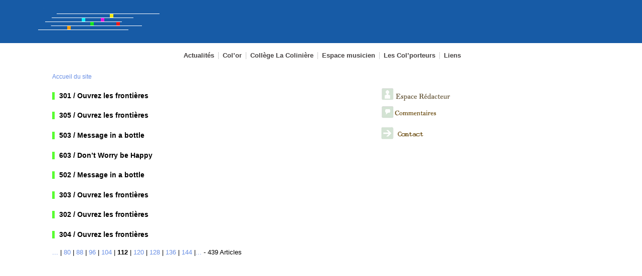

--- FILE ---
content_type: text/html; charset=utf-8
request_url: http://www.lecoursdemusique.com/?debut_art_site=112
body_size: 1890
content:
<!DOCTYPE html PUBLIC "-//W3C//DTD XHTML 1.0 Transitional//EN"  "http://www.w3.org/TR/xhtml1/DTD/xhtml1-transitional.dtd">

<html dir="ltr" lang="fr">
<head>
  <title>lecoursdemusique.com</title>   
  <meta http-equiv="Content-Type" content="text/html; charset=utf-8" /> 
  <link rel="stylesheet" href="squelettes/css/style.css" type="text/css" media="screen, projection" />
  <link rel="stylesheet" href="squelettes/css/style_print.css" type="text/css" media="print"/> 
  <link rel="shortcut icon" type="image/png" href="squelettes/img/favicon.png" />   
  <link rel="alternate" type="application/rss+xml" title="Flux RSS g&eacute;n&eacute;ral du site" href="http://www.lecoursdemusique.com/index.php/plugins/jqueryplugin/ecrire/ecrire/IMG/pdf/IMG/pdf/IMG/pdf/spip.php?page=backend&amp;lang=fr" />  
  <meta name="Robots" content="index, follow, all" />
  <meta name="Identifier-URL" content="http://www.lecoursdemusique.com" />
  <meta name="rating" content="General" />
  <meta name="MSSmartTagsPreventParsing" content="TRUE" /><script src="plugins/jqueryplugin/jquery-1.0.4.pack.js" type="text/javascript"></script><script src="plugins/jqueryplugin/img_pack/layer.js" type="text/javascript"></script><script src="plugins/jqueryplugin/ajaxCallback.js" type="text/javascript"></script><script src="plugins/jqueryplugin/form.js" type="text/javascript"></script><script src="plugins/jqueryplugin/jq-corner.js" type="text/javascript"></script><script type="text/javascript" src="plugins/Lecteur_multimedia/soundmanager/soundmanager2.js"></script><script type="text/javascript"><!--
var musicplayerurl="plugins/Lecteur_multimedia/eraplayer_playlist.swf";soundManager.url = "plugins/Lecteur_multimedia/soundmanager/soundmanager2.swf";soundManager.consoleOnly = true;soundManager.debugMode = false;//--></script>
<script type="text/javascript" src="plugins/Lecteur_multimedia/player_enclosure.js"></script><script type="text/javascript"><!--
	$(document).ready(function(){
	soundManager.onload = function() {}});
	// --></script>
<link rel="stylesheet" href="plugins/Lecteur_multimedia/player.css" type="text/css" media="projection, screen, tv" />
</head>

<body>
<div id="page">
  <!-- banner --> 
  <div id="banner">    
    <h1>lecoursdemusique.com</h1> 
    <a href="http://www.lecoursdemusique.com" class="banner_main noprint" name="top"><img src="squelettes/img/banner.png" alt="Accueil du site" /></a>
         
    <div id="banner_print"><img src="squelettes/img/banner_print.png" alt="banniere (impression)" /></div>   
  </div>
  <!-- menu --> 
  <div id="navbar">
    <ul>
    <li><a href="http://www.lecoursdemusique.com">Actualit&eacute;s</a></li> 
    
    <li><a href="spip.php?rubrique213">Col&#8217;or</a></li>
    <li><a href="spip.php?rubrique126">Collège La Colinière</a></li>
    <li><a href="spip.php?rubrique3">Espace musicien</a></li>
    <li><a href="spip.php?rubrique150">Les Col&#8217;porteurs</a></li>
    <li><a href="spip.php?rubrique5">Liens</a></li>
	  </ul>
</div>
  
  <!-- main -->   
  <div id="main"> 

    <!-- main: content -->     
    <div id="content">
      
      <!-- post start -->
      <div id="post">            
            <!-- site intro -->           
             

	<!-- accueil du site -->
 <div id="path"><a href="http://www.lecoursdemusique.com/">Accueil du site</a></BOUCLE_ariane></div>
<div id="fragment_html_5b363c7b492789dfc7457fa41ebc5b8c_art_site" class="fragment" style="padding-left: 0px; padding-top: 0px;">

   		
            
            <!-- last article site -->            
            <div id="fragment_html_5b363c7b492789dfc7457fa41ebc5b8c_art_site" class="fragment">
             <h2><a href="spip.php?article527">301 / Ouvrez les frontières</a></h2>
          

            
             <h2><a href="spip.php?article526">305 / Ouvrez les frontières</a></h2>
          

            
             <h2><a href="spip.php?article525">503 / Message in a bottle</a></h2>
          

            
             <h2><a href="spip.php?article524">603 / Don&#8217;t Worry be Happy</a></h2>
          

            
             <h2><a href="spip.php?article523">502 / Message in a bottle</a></h2>
          

            
             <h2><a href="spip.php?article522">303 / Ouvrez les frontières</a></h2>
          

            
             <h2><a href="spip.php?article521">302 / Ouvrez les frontières</a></h2>
          

            
             <h2><a href="spip.php?article520">304 / Ouvrez les frontières</a></h2>
          

             
                             
            
            <div class="pagination"><a href='./' class='lien_pagination'>...</a> |

 <a href='./#pagination_art_site' class='lien_pagination'>80</a>
	|

 <a href='./?debut_art_site=88#pagination_art_site' class='lien_pagination'>88</a>
	|

 <a href='./?debut_art_site=96#pagination_art_site' class='lien_pagination'>96</a>
	|

 <a href='./?debut_art_site=104#pagination_art_site' class='lien_pagination'>104</a>
	|

 <span class="on">112</span>
	|

 <a href='./?debut_art_site=120#pagination_art_site' class='lien_pagination'>120</a>
	|

 <a href='./?debut_art_site=128#pagination_art_site' class='lien_pagination'>128</a>
	|

 <a href='./?debut_art_site=136#pagination_art_site' class='lien_pagination'>136</a>
	|

 <a href='./?debut_art_site=144#pagination_art_site' class='lien_pagination'>144</a>


|<a href='./?debut_art_site=432' class='lien_pagination'>...</a> - 439 Articles</div><!-- /fragment_html_5b363c7b492789dfc7457fa41ebc5b8c_art_site --></div>




       </div>
       <!-- post end -->  
       
    </div>
    <!-- main: content end -->
    
  </div>
  <!-- main end --> 
   <!-- sidebar -->
<div id="sidebar"> 
  
      
  
    
      
    
  
  
  
  
  
  
  
  
  
  
	
	
    
  <!-- search engine -->
  
  
  
  
   <ul id="extra_tools">
      
		  
		  <li><a href="./ecrire/"><img src="squelettes/img/icon_admin.png" alt="Accèder à l'espace rédacteur" style="padding-left: 0px; right: 800px; margin-left: 35px;margin-top: 45px;"/></a></li>
  
		<li><a href="http://www.lecoursdemusique.com/index.php/plugins/jqueryplugin/ecrire/ecrire/IMG/pdf/IMG/pdf/IMG/pdf/spip.php?page=resume"><img src="squelettes/img/icon_post.png" alt="Derniers commentaires"style="margin-left: 35px;margin-top: 0px;" /></a></li>

		  <li><a href="http://www.lecoursdemusique.com/index.php/plugins/jqueryplugin/ecrire/ecrire/IMG/pdf/IMG/pdf/IMG/pdf/spip.php?page=auteur"><img src="squelettes/img/icon_write.png" alt="Contact" style="margin-left: 35px;margin-top: 0px;"/></a></li>


   </ul>
   
    
   
  
    
</div>  
<hr />

</div>

</body>
</html>


--- FILE ---
content_type: text/css
request_url: http://www.lecoursdemusique.com/squelettes/css/style.css
body_size: 183
content:
/*********************************************************
* CSS screen
* 
* name:     groovy or not groovy ? 
*
* date:     2006.10.10
* author:   erational <http://www.erational.org>
* version:  0.3
* licence:  GPL
*
**********************************************************/

@import "layout.css";    
@import "deco.css";
@import "table.css";


--- FILE ---
content_type: text/css
request_url: http://www.lecoursdemusique.com/plugins/Lecteur_multimedia/player.css
body_size: 387
content:

.radiobox{
margin:10px 0px 10px 0px;
padding:0px;
width:200px;
font-size:9px;
font-family:verdana, sans-serif;
color:#999999;
/*
-moz-border-radius: 15px;*/
}


.controles {
cursor:hand;
cursor:pointer;
text-align:right;
margin-bottom:5px;
}

.playliste{
list-style-type:none;
padding:3px;
margin:0;
border: 1px solid #cccccc;

}

.radiobox a, .radiobox a:hover{
text-decoration:none;
font-family:verdana, sans-serif;
color:#999999;
}

.radiobox li.over{
background:#e6e6e6;
}

.playliste_pagination{
margin:5px 0px 0px 0px;
border: 1px solid #cccccc;
}


.radiobox li.play_on{
background:#e6e6e6;
}

div#now_playing{
width:120px;
height:13px;
overflow:hidden;
float:left;
text-align:left;
border: 1px solid #cccccc;
}

span.play_{
background:#E6ECFF;
cursor:hand;
cursor:pointer;
}

span.play_on{
background:#FF0000;
cursor:hand;
cursor:pointer;
}

--- FILE ---
content_type: text/css
request_url: http://www.lecoursdemusique.com/squelettes/css/layout.css
body_size: 484
content:
/*********************************************************
* CSS screen - layout
* 
* name:     beautifullisa - 2 cols fluid 
*
* date:     2006.10.11
* author:   erational <http://www.erational.org>
* version:  0.4
* licence:  GPL
*
**********************************************************/

body {
  font: x-small sans-serif;
  margin: 0;
  padding: 0;   
  text-align: center; /* IE bug */
}

#page {
  font-size: 127%;
	padding: 0;
	margin: 0 auto;
	width: 90%;
	text-align: left; /* IE bug */
}

#navbar {
  text-align: center;
}

#main{
  margin: 0;
  float: left;
	width: 67%; 
	margin:0;	
}


#content { /* col 1 */
  float: left; 
	margin: 0;
}

#post{ /* inside col 1 */
	margin: 0;
	padding-left:40px;
	padding-top:20px;
	line-height: 1.5em;
}

#sidebar{ /* col 2 */
	width: 0%;
	margin: 0pt;
}

/* debug mode */
/*
#page { background: lightblue; }
#main { background: pink; }
#content { background: teal; }
#post  { background: rgb(204,255,102); }
#sidebar { background: yellow; }
#navbar { background: orange; }
*/


--- FILE ---
content_type: text/css
request_url: http://www.lecoursdemusique.com/squelettes/css/deco.css
body_size: 3014
content:
/*********************************************************
* CSS screen - deco
* 
* name:     wundernerd is fluid - luv iaaai
*
* date:     2006.09.12
* author:   erational <http://www.erational.org>
* version:  0.3
* licence:  GPL
*
**********************************************************/


/****************** global style ******************/
body {
  font-family: Arial, Verdana, sans-serif; 
  color: #000;
  background: #fff url(../img/banner_bg.png) repeat-x top left;;  
}

#page {}
#main {}

#banner {  
  margin: 0;
  padding: 0;
  height: 100px; /* IE */   
}

#content {}
#sidebar {}


/***************** usual tags ******************/
a { 
  color: #698fe5;
  text-decoration: none;
}
a.suite {
  display: block;
  margin-bottom:1.6em;
  text-decoration: underline;
  padding: 2px 0 8px 19px;
  background: transparent url(../img/puce_link.png) no-repeat center left;
  border-bottom: 1px dashed #5f7b86;
}

a:hover {
    color: #46b9f0;
}
img {
  border: 0;
}


h1, h2, h3, h4, h5, h6 {
  font-family: "Trebuchet MS", "Trebuchet", Arial, Verdana, sans-serif;
}

h1 { 
  font-size: 1.5em;
  font-weight:normal;
  padding: 0.2em 0; 
}

h2 {
  width:600px;
  font-size: 1.2em;
  margin: 10;  
}

h3 {
  font-size: 1.2em;
  margin: 10px 0 0 0;  
  padding: 2px;
}

h4 {
  font-size: 1.1em;
  margin: 1.2em 0 0.2em 0;
}

hr {
  clear: both;
  visibility: hidden;  
  margin: 0;
} 

form {
  margin: 0 0 10px 0;
}

label {
   font-weight: bold;
   display: block;
}

label.full {
  display: block;
}

/***************** spip class ******************/
.spip_surligne {
	background: yellow;
}

a.spip_out {
	background: url(../img/spip_out.png) right center no-repeat;
	padding-right: 15px;
	border-bottom: 1px solid;
}

p.spip {
  margin: 1.2em 0;
}

.spip-admin-float {}
.spip-admin-boutons {}



.spip_documents_center {
  text-align: center;
  margin: 0 0 15px 0;
}

.spip_doc_titre {
  text-align: center;
  margin:5px auto;
}

.spip_documents_left {
  float: left;
  margin-right: 8px;
  margin-bottom: 8px;
}

.spip_documents_right {
  float: right;
  padding-left: 8px;
  padding-bottom: 8px; 
}

.spip_logos {
  margin-top:15px;
  margin-right: 10px;
  margin-bottom: 10px;
}

.on { /* pagination current */
  font-weight: bold;
}

/***************** main block: banner **********************/
#banner h1 {
  display:none;
}

#banner .banner_main {
  position:absolute;
  z-index:3;
}


#banner .banner_extra {
  position:absolute;
  /*width: 90%; 
  text-align:right;
  z-index:2;  
  margin:0 auto;*/
  top:0;
  right:5%;
}

#banner_print {
  display: none;
}


/***************** main block: interface ******************/
#interface {
    position: absolute;
    top: 2px;
    left: 218px;
    font-size:0.94em;
}

#interface ul, #interface  ul li {
  display:inline;
	margin:0;
	padding:0;
}

#interface ul li {
  margin-right: 0.6em;
}

#interface a:hover {
  text-decoration: underline;
}


/***************** main block: searchengine ******************/
#searchengine {
    margin: 3px 0 0 0;
    float: right;
    /*position: absolute;
    text-align: right;
    width: 760px;
    top: 13px;   
    margin: 0 auto;*/
}

#searchengine form,#searchengine input, #searchengine label{
  margin: 0;
  padding: 0;
}


/***************** main block: navbar ******************/
#navbar {
   margin: 0;   
   padding: 0;   
}

#navbar a {
  color: #454141;  
  text-decoration: none; 
}

#navbar a.current {
  color:#6C777A;
}

#navbar a:hover {
  color: #dc4e23;  
}

#navbar ul {
  margin: 4px; 
  padding: 0; 
  list-style: none;	
}

#navbar ul li { 
  margin: 0;   
  display: inline;
  /*text-transform: uppercase;*/
  color: #00536d;
  font-weight: bold;
  border-left: 1px solid #ccc;
  padding: 0 4px 0 8px;
}
#navbar ul li.current {
  background: #D4E3D4;
  padding: 4px 8px;
}


#navbar ul li:first-child { 
  border-left: 0px solid #fff;
}


/***************** main block: path ******************/
#path {
  padding: 2px 2px 2px 0;  
  font-size: 0.95em;
}

/***************** main block: post ******************/
#post {
  margin-right: 0px; 
  width: 620px;    
}

#post h1 a {
  font-family: Arial, Helvetica, sans-serif;  
  font-size: 1.2em;  
  color: #000;
  padding: 0 0 0 9px;
  border-left:5px solid #ffdc02;
  text-align: left;
  line-height: 1.2em; 
}

#post h1 a:hover {
  color: #dc4e23;;
  border-left:5px solid #ff4902;
}

#post h2 a {
 border-left:5px solid #58FD32;
color:#000000;
font-family:Arial,Helvetica,sans-serif;
font-size:0.9em;
line-height:2em;
padding:0pt 0pt 0pt 9px;
text-align:left; 
}

#post h2 a:hover {
  color: #666;
  border-left:5px solid #37be18;
}

#post fieldset {
  background: #f6f8f9;
}


.printer {
  text-align: right;
  margin-bottom: 9px;
}

.pagination {
  margin: 9px 0;
}
.surtitre {
  font-weight: bold;
}
.titre {
  margin: 32px 0 22px 0;
}
.soustitre {
  font-weight: bold;
}
.chapo {
  margin: 5px 0;
  font-style: italic;
}
.ps {}
.hypertxt {
  /*text-align:right;*/
  margin-bottom: 4px;
}

.keyword {
  margin: 0 0 0.2em 0.4em;
  padding: 8px;
  text-align: left;
  background:#eee;
  float: right;
}
/*
.keyword a {
  color: #7a7a7a;  
}
.keyword a:hover {
  color: #2d2c2c;
}
*/

.keyword ul, .keyword  ul li {  
  list-style: none;
	margin:0;
	padding:0;
}

.keyword ul li a {
  margin-left: 0.1em; 
  padding-left: 5px;
  padding-right: 5px;
  border-bottom: 1px dashed #7a7a7a;
  color: #7a7a7a; 
}
.keyword ul li a:hover {
  color: #2d2c2c;
  background: #eee;
}


.intercal {
  /* alternative: using <hr class='intercal'> but IE sucks with ugly border (http://dhtmldev.com/content/view/13/27/)
  visibility: visible;*/
  clear: none;
  height: 55px;  
  border:none;   
} 
/***************** main block: rubrique ******************/
ul.list_arrow {
  float: left;
}

ul.list_arrow li {
  list-style-image: url(../img/puce_arrow.png);
  list-style-type: circle;  
}

.logorub {
  float: left;
  margin:0 10px 10px 0;
}
/***************** main block: rubrique syndication ******************/
a.syndication {
  display:block;
  background:#eee;
  margin:0 0 10px 0;
  padding:8px 2px;
  border-right:1px solid #ddd;
  border-bottom:1px solid #ddd;
}

a.syndication:hover {
  background:#ddd;
  border-right:1px solid #aaa;
  border-bottom:1px solid #aaa;
}

.bicol {
  float:left;
  width:43%;
  /*margin:0 20px 0 0;*/
}

.item_syndic {
  padding: 8px;
  background: #fafafa;
  margin: 0 20px 20px 0;
  border-right:1px solid #ddd;
  border-bottom:1px solid #ddd;
}

/***************** main block: sites ******************/
.encadreur {
  border:1px solid #ccc;
  margin-bottom: 9px;
  padding: 5px;  
  /*background: #eee;*/
}

.encadre {  
  background: #fafafa;
  padding:5px !important;
  margin: 0 -5px !important;  
}


/***************** main block: forum ******************/
#forum {
  
}

.forum_item {
  margin: 10px 0;    
}

.forum_odd { background: #e9f4f7;}
.forum_even{ background: #fff;}

.forum_title {
  border-top: 1px solid #ddd;
  border-bottom: 1px solid #ddd;
  background: #DDF3FA;
}

.forum_reply {

}

.indent {
  margin-left: 50px;
}

.forum-intro {

}


/***************** main block: footer ******************/
#footer {
  text-align: center;
  font-size: 0.9em;
}
#footer ul {
	margin:0;
	padding:0;
}
#footer ul li {
	display:inline;
	margin:0;
	padding:0;
}

#footer a { 
  margin: 0 7px;   
  text-decoration: none;
  color: #777;
}

#footer a:hover {    
  color: #333;
}

#footer_print  {
  display: none;
}

/***************** sidebar block ******************/
#sidebar {
  padding:  0 0 11px;
  font-size: 0.9em;  
}

h2.actu  span, h2.agenda  span, h2.web  span, h2.breve  span ,
h2.lien  span, h2.rubrique  span,  h2.recherche span, h2.wiki span{
	display:none;
}

#sidebar h2 {
  height: 40px; 
  margin: 0;
  padding: 0;
  border-bottom: 1px solid #AEDBE9;
}
h2.actu { background: transparent url(../img/icon_actu.png) no-repeat top left; }
h2.web  { background: transparent url(../img/icon_web.png) no-repeat top left; }
h2.breve{ background: transparent url(../img/icon_breve.png) no-repeat top left; }
h2.lien { background: transparent url(../img/icon_lien.png) no-repeat top left; }
h2.agenda     { background: transparent url(../img/icon_agenda.png) no-repeat top left; }
h2.rubrique   { background: transparent url(../img/icon_rubrique.png) no-repeat top left; }
h2.recherche  { background: transparent url(../img/icon_recherche.png) no-repeat top left; }
h2.wiki { background: transparent url(../img/icon_wiki.png) no-repeat top left; }

#sidebar h3 {
  display:none;
}

#sidebar a { 
  color: #000;
}

#sidebar a:hover { 
  color: #f30;
}


#sidebar ul {
  margin:2px; 	
  padding: 0; 
  list-style: none; 
}


#sidebar ul li { 
  margin: 0; 
  padding: 2px 0;
}

#sidebar ul li.current { 
  background: #ddf3fa;
  padding: 2px; 
}

#sidebar label {
  display: none;  
}

#sidebar form {
  margin: 0.5em 0;   
}

#partners {
  display: block;
  margin: 20px 0 0 0;
  text-align: center;
}

#extra_tools {}

.creative {
  display: block;
  margin: 25px 0;
  text-align:center;
}

#sidebar .meta {
  color: #777;
}



/*********************** style deco text ************************/
h2.article {
  margin: 16px 0 0 0;
}

.date {
  color: #6d6d6d; 
  margin: 5px 0; 
}


a.bigger {
  font-weight:bold;
  display:block;
}

.license {
  font-size: 0.9em;
  color: #6d6d6d;
}

.tip {
  font-size: 0.8em;
}

.erreur {
  color: #f00;
}
.ok {
  color: #090;
}

.smaller {
  font-size: 0.9em;
}

/************************ page: sommaire ***************************/
ul.discrete {
  list-style:none;
  margin: 0;
  padding: 0;
}
ul.discrete li{
  margin: 0;
  padding: 0;
}

.homepage_col {
  width: 160px; /*48%;*/
  float: left;
  margin: 0;
  padding:0 0.8em 0 0;
  line-height: 180%;
}
.homepage_col ul.discrete {
  margin: 0 0 2.2em 0;
}

.homepage_col h2 a {
  color: #000;
}

.homepage_col h2 a:hover {
  color: #46b9f0;
}

/************************ page: recherche ***************************/
ul.search {
  list-style:none;
}

ul.search li{
  margin: 0 0 10px 0;
}
/************************ page: recherche avance***************************/
.search_advanced {
  border: 1px dashed #aaa;
  padding: 10px;
  margin: 10px 0;
}

/************************ page: mot ***************************/
a.extra {
  text-decoration: none; 
  background:#FFFBBB;  
  border: 1px solid #F8E04C;
  padding: 4px 6px;
}
a.extra:hover {
  background:#FFFEEF;
}

/************************ page: article archive ***************************/
.warning {
  margin: 5px;
  padding: 15px 15px 15px 60px;
  background: #fff url(../img/but_warning.png) no-repeat 5px 5px;
}

.congratulation {
  margin: 5px;
  padding: 15px 15px 15px 60px;
  background: #fff url(../img/but_congratulation.png) no-repeat 5px 5px;
}




--- FILE ---
content_type: text/css
request_url: http://www.lecoursdemusique.com/squelettes/css/table.css
body_size: 402
content:
/* 
   Tableaux 
   (fichier origine: dist/spip-style.css )
*/
table.spip {
	margin: auto;
	margin-bottom: 1em;
	border: 1px solid;
	border-collapse: collapse; 
}
table.spip caption {
	caption-side: top; /* bottom pas pris en compte par IE */
	text-align: center;
	margin: auto;
	padding: 3px;
	font-weight: bold; 
}
table.spip tr.row_first { background: #FFC; }
table.spip tr.row_odd { background: #DDD; }
table.spip tr.row_even { background: #EEE; }
table.spip th, table.spip td { padding: 3px; text-align: left; vertical-align: middle; }

/* minical calendrier */
#calendar caption, #calendar caption a   {
  background:#00536D;
  color: #fff;
}
td.occupe {  background:#fff; font-weight:bold;}
td.libre  {  }
td.horsperiode {  background: #AEDBE9; color: #AEDBE9;}


--- FILE ---
content_type: text/css
request_url: http://www.lecoursdemusique.com/squelettes/css/style_print.css
body_size: 1621
content:
/*********************************************************
* CSS print - deco
* 
* name:     wundergeek upgrade
*
* date:     2006.09.04
* author:   erational <http://www.erational.org>
* version:  0.1
* licence:  GPL
*
**********************************************************/

/* page 4 print */
@page { 
	size: portrait;
	margin: 0;
	padding: 0;
} 

body {  
  font-size: 90%;
}

.noprint {
  display: none;
}

/************* layout for print ****************/
#content {
  margin:  0;
  padding: 0;
}

#post{	
	width: 98%;  
}

.spip-admin-float {
  display: none;
}

/****************** global style ******************/
body {
  font-family:  serif, Verdana, Arial, sans-serif; 
  color: #000;
  background: #fff;
}

#page {}

#main {}

#banner {}

#content {}
#sidebar { display:none;}

/***************** usual tags ******************/
a { 
  color: #006ea2;
  text-decoration: none;
}

a.suite {
  display:none;
}

a:hover {
    color: #46b9f0;
}
img {
  border: 0;
}


h1, h2, h3, h4, h5, h6 {
  font-family: "Trebuchet MS", "Trebuchet", Arial, Verdana, sans-serif;
}

h1 { 
  font-size: 1.3em;
  font-weight:normal;
  padding: 0.2em 0;   
}

h2 {
  font-size: 1.2em;
}

h3 {
  font-size: 1.1em;
  margin: 10px 0 0 0;
}

hr {
  clear: both;
  visibility: hidden;  
} 

form {
  margin: 0 0 10px 0;
}

label {
   font-weight: bold;
}

/***************** spip class ******************/
.spip_surligne {
	background: yellow;
}

a.spip_out {
	border-bottom: 1px solid;
}

p.spip {
  margin: 4px 0 2px 0;
}

.spip-admin-float {
  display: none;
}

.spip_documents_center {
  text-align: center;
}
.spip_documents_left {
  margin-right: 8px;
  margin-bottom: 8px;
}
.spip_documents_right {
  margin-left: 8px;
  margin-bottom: 8px;
}

/***************** main block: banner **********************/
#banner h1 {
  display:none;
}


/***************** main block: interface ******************/
#interface {
    position: absolute;
    top: 2px;
    left: 218px;
    font-size:0.94em;
}

#interface ul, #interface  ul li {
  display:inline;
	margin:0;
	padding:0;
}

#interface ul li {
  margin-right: 0.6em;
}

#interface a:hover {
  text-decoration: underline;
}


/***************** main block: searchengine ******************/
#searchengine {
  display: none;
}

/***************** main block: navbar ******************/
#navbar {
  display: none;
}
/***************** main block: path ******************/
#path {
  margin: 13px 0 0;
  padding: 2px 7px;
  border-bottom:1px solid #f8e04b;
  font-size: 0.9em;
}

/***************** main block: post ******************/
#post {
  padding: 7px; 
  height: 100%; /* Fix IE bug layout: otherwise if contextual menu bigger than content, content take whole width */   
}

#post h1 {
  font-family: Arial, Helvetica, sans-serif;  
  font-size: 1.6em;  
  color: #fc3b40; 
}

.printer {
  display: none;
}

.surtitre {}
.titre {
  margin: 32px 0 22px 0;
}
.soustitre {}
.chapo {}
.ps {}
.hypertxt {
  margin-bottom: 5px;
}

.keyword {  
  margin: 0 0 0.2em 0.4em;
  padding: 8px;
  text-align: left;
  border:1px solid #aaa;
  float: right;
}


.keyword ul, .keyword  ul li {
  display:inline;
	margin:0;
	padding:0;
}

.keyword ul li a {
  margin-left: 0.1em; 
  padding-right: 5px;
  border-right: 1px solid #ddd;
}
.keyword ul li a:hover {
  text-decoration: underline;
}

hr.intercal {
  visibility: visible;
  border:0 solid #fff;  
  height: 35px; 
} 

.pagination {
  display: none;
}

/***************** main block: post > context ******************/
#context { display: none;
}
/***************** main block: syndication ******************/
#syndication {
  padding: 5px 20px 15px 20px;
  border:1px dashed #ccc;
  background: #fff;
}


/***************** main block: forum ******************/
#forum {
  display: none;
}


/***************** main block: footer ******************/
#footer {
  text-align: center;
  font-size: 0.9em;
}
#footer ul {
	display: none;
}

#footer a { 
  margin: 0 7px;   
  text-decoration: none;
  color: #aaa;
}

#footer a:hover {    
  color: #666;
}

#footer a img {
  border:5px solid #eee;
}
#footer a:hover img {
  border:5px solid #bbb;
}

.footerpartner {
  width:400px;
  margin: 2px auto;
} 

.footerleft {
  float: left;
  width:200px;
}

#footer_print  {
  display: none;
}

/***************** sidebar block ******************/


/*********************** style deco text ************************/
h2.article {
  margin: 16px 0 0 0;
}

.date {
  color: #6d6d6d; 
  margin-bottom: 10px; 
}

a.bigger {
  font-weight:bold;
  display:block;
}

.tip {
  font-size: 0.8em;
}

.erreur {
  color: #f00;
}
.ok {
  color: #090;
}

/************************ page: recherche ***************************/
ul.search {
  list-style:none;
}

ul.search li{
  margin: 0 0 10px 0;
}
/************************ page: article archive ***************************/
#warning {
  margin: 5px;
  padding: 15px 15px 15px 60px;
  background: #fff url(../img/but_warning.png) no-repeat 5px 5px;
}

#congratulation {
  margin: 5px;
  padding: 15px 15px 15px 60px;
  background: #fff url(../img/but_congratulation.png) no-repeat 5px 5px;
}




--- FILE ---
content_type: application/javascript
request_url: http://www.lecoursdemusique.com/plugins/jqueryplugin/form.js
body_size: 3904
content:
//
// The :input selection expression was added in jQuery v1.0.2.
// Add it automatically here if it doesn't exist
//
if (!jQuery.expr[':']['input'])
    jQuery.extend(jQuery.expr[':'], {input: "a.nodeName.toLowerCase().match(/input|select|textarea|button/)" });


/**
 * ajaxSubmit() provides a mechanism for submitting an HTML form using AJAX.
 *
 * Options are provided via an options object.  The following options are supported:
 *
 *  target:   Identifies the element(s) in the page to be updated with the server response.
 *            This value may be specified as a jQuery selection string, a jQuery object,
 *            or a DOM element.
 *            default value: null
 *
 *  url:      URL to which the form data will be submitted.
 *            default value: value of form's 'action' attribute
 *
 *  method:   The method in which the form data should be submitted, 'GET' or 'POST'.
 *            default value: value of form's 'method' attribute (or 'GET' if none found)
 *
 *  before:   Callback method to be invoked before the form is submitted.
 *            default value: null
 *
 *  after:    Callback method to be invoked after the form has been successfully submitted.
 *            default value: null
 *
 *  dataType: Expected dataType of the response.  One of: null, 'xml', 'script', or 'json'
 *            default value: null
 *
 *  semantic: Boolean flag indicating whether data must be submitted in semantic order (slower).
 *            default value: false
 *
 *
 * The 'before' callback can be provided as a hook for running pre-submit logic or for
 * validating the form data.  If the 'before' callback returns false then the form will
 * not be submitted. The 'before' callback is invoked with two arguments: the form data
 * in array format, and the jQuery object.  The form data array takes the following form:
 *
 *     [ { name: 'username', value: 'jresig' }, { name: 'password', value: 'secret' } ]
 *
 * If an 'after' callback method is provided it is invoked after the response has been returned
 * from the server.  It is passed the responseText or responseXML value (depending on dataType).
 * See jQuery.ajax for further details.
 *
 *
 * The dataType option provides a means for specifying how the server response should be handled.
 * This maps directly to the jQuery.httpData method.  The following values are supported as of
 * jQuery verions 1.0.2:
 *      'xml':    if dataType == 'xml' the server response is treated as XML and the 'after'
 *                   callback method, if specified, will be passed the responseXML value
 *      'json':   if dataType == 'json' the server response will be evaluted and passed to
 *                   the 'after' callback, if specified
 *      'script': if dataType == 'script' the server response is evaluated in the global context
 *
 *
 * Note that it does not make sense to use both the 'target' and 'dataType' options.  If both
 * are provided the target will be ignored.
 *
 * The semantic argument can be used to force form serialization in semantic order.  If your
 * form must be submitted with name/value pairs in semantic order then pass true for this arg,
 * otherwise pass false (or nothing) to avoid the overhead for this logic (which can be
 * significant for very large forms).
 *
 * When used on its own, ajaxSubmit() is typically bound to a form's submit event like this:
 *
 * $("#form-id").submit(function() {
 *     $(this).ajaxSubmit(options);
 *     return false; // cancel conventional submit
 * });
 *
 * When using ajaxForm(), however, this is done for you.
 *
 *
 * Notes for using form.js with jQuery versions prior to 1.0.2
 * -----------------------------------------------------------
 * 1. When using jQuery version < 1.0.2 if you do not specify a 'target' option then the 'after'
 *    callback method is passed the XMLHttpRequest object instead of the response data.
 *    This quirk was fixed in jQuery 1.0.2.
 *
 * 2. When using jQuery version < 1.0.1 the 'json' dataType value is not supported.
 *
 *
 *
 * @example
 * var options = {
 *     target: '#myTargetDiv'
 * };
 * $('#myForm').ajaxSubmit(options);
 * @desc Submit form and update page element with server response
 *
 *
 * @example
 * var options = {
 *     after: function(responseText) {
 *         alert(responseText);
 *     }
 * };
 * $('#myForm').ajaxSubmit(options);
 * @desc Submit form and alert the server response
 *
 *
 * @example
 * var options = {
 *     before: function(formArray, jqForm) {
 *         if (formArray.length == 0) {
 *             alert('Please enter data.');
 *             return false;
 *         }
 *     }
 * };
 * $('#myForm').ajaxSubmit(options);
 * @desc Pre-submit validation which aborts the submit operation if form data is empty
 *
 *
 * @example
 * var options = {
 *     url: myJsonUrl.php,
 *     dataType: 'json',
 *     after: function(data) {
 *        // 'data' is an object representing the the evaluated json data
 *     }
 * };
 * $('#myForm').ajaxSubmit(options);
 * @desc json data returned and evaluated
 *
 *
 * @example
 * var options = {
 *     url: myXmlUrl.php,
 *     dataType: 'xml',
 *     after: function(responseXML) {
 *        // responseXML is XML document object
 *        var data = $('myElement', responseXML).text();
 *     }
 * };
 * $('#myForm').ajaxSubmit(options);
 * @desc XML data returned from server
 *
 *
 * @example
 * $('#myForm).submit(function() {
 *    $(this).ajaxSubmit();
 *    return false;
 * });
 * @desc Bind form's submit event to use ajaxSubmit
 *
 *
 * @name ajaxSubmit
 * @type jQuery
 * @param options  object literal containing options which control the form submission process
 * @cat Plugins/Form
 * @return jQuery
 * @see formToArray
 * @see ajaxForm
 * @see load
 * @see $.ajax
 * @author jQuery Community
 */
jQuery.fn.ajaxSubmit = function(options) {
    options = jQuery.extend({
        target:   null,
        url:      this.attr('action') || '',
        method:   this.attr('method') || 'GET',
        before:   null,
        after:    null,
        dataType: null, // 'xml', 'script', or 'json' (@see jQuery.httpData)
        semantic: false
    }, options || {});

    var a = this.formToArray(options.semantic);

    // give pre-submit callback an opportunity to abort the submit
    if (options.before && options.before(a, this) === false) return;

    var q = jQuery.param(a);
    var get = (options.method && options.method.toUpperCase() == 'GET');

    if (get)
        // if url already has a '?' then append args after '&'
        options.url += (options.url.indexOf('?') >= 0 ? '&' : '?') + q;

    // perform a load on the target only if dataType is not provided
    if (!options.dataType && options.target)
        jQuery(options.target).load(options.url, get ? null : a, options.after);
    else
        jQuery.ajax({
            url:      options.url,
            success:  options.after,
            type:     options.method,
            dataType: options.dataType,
            data:     get ? null : q // data is null for 'get' or the query string for 'post'
        });
    return this;
};


/**
 * ajaxForm() provides a mechanism for fully automating form submission.
 *
 * The advantages of using this method instead of ajaxSubmit() are:
 *
 * 1: This method will include coordinates for <input type="image" /> elements (if the element
 *    is used to submit the form).
 * 2. This method will include the submit element's name/value data (for the element that was
 *    used to submit the form).
 * 3. This method binds the submit() method to the form for you.
 *
 * Note that for accurate x/y coordinates of image submit elements in all browsers
 * you need to also use the "dimensions" plugin (this method will auto-detect its presence).
 *
 * The options argument for ajaxForm works exactly as it does for ajaxSubmit.  ajaxForm merely
 * passes the options argument along after properly binding events for submit elements and
 * the form itself.  See ajaxSubmit for a full description of the options argument and for
 * notes on usage with down-rev versions of jQuery.
 *
 *
 * @example
 * var options = {
 *     target: '#myTargetDiv'
 * };
 * $('#myForm').ajaxSForm(options);
 * @desc Bind form's submit event so that 'myTargetDiv' is updated with the server response
 *       when the form is submitted.
 *
 *
 * @example
 * var options = {
 *     after: function(responseText) {
 *         alert(responseText);
 *     }
 * };
 * $('#myForm').ajaxSubmit(options);
 * @desc Bind form's submit event so that server response is alerted after the form is submitted.
 *
 *
 * @example
 * var options = {
 *     before: function(formArray, jqForm) {
 *         if (formArray.length == 0) {
 *             alert('Please enter data.');
 *             return false;
 *         }
 *     }
 * };
 * $('#myForm').ajaxSubmit(options);
 * @desc Bind form's submit event so that pre-submit callback is invoked before the form
 *       is submitted.
 *
 *
 * @name   ajaxForm
 * @param  options  object literal containing options which control the form submission process
 * @return jQuery
 * @cat    Plugins/Form
 * @type   jQuery
 * @see    ajaxSubmit
 * @author jQuery Community
 */
jQuery.fn.ajaxForm = function(options) {
    return this.each(function() {
        jQuery("input:submit,input:image", this).click(function(ev) {
            this.form.clk = this;

            if (ev.offsetX != undefined) {
                this.form.clk_x = ev.offsetX;
                this.form.clk_y = ev.offsetY;
            } else if (typeof jQuery.fn.offset == 'function') { // try to use dimensions plugin
                var offset = $(this).offset();
                this.form.clk_x = ev.pageX - offset.left;
                this.form.clk_y = ev.pageY - offset.top;
            } else {
                this.form.clk_x = ev.pageX - this.offsetLeft;
                this.form.clk_y = ev.pageY - this.offsetTop;
            }
        })
    }).submit(function(e) {
        jQuery(this).ajaxSubmit(options);
        return false;
    });
};


/**
 * formToArray() gathers form element data into an array of objects that can
 * be passed to any of the following ajax functions: $.get, $.post, or load.
 * Each object in the array has both a 'name' and 'value' property.  An example of
 * an array for a simple login form might be:
 *
 * [ { name: 'username', value: 'jresig' }, { name: 'password', value: 'secret' } ]
 *
 * It is this array that is passed to pre-submit callback functions provided to the
 * ajaxSubmit() and ajaxForm() methods.
 *
 * The semantic argument can be used to force form serialization in semantic order.
 * If your form must be submitted with name/value pairs in semantic order then pass
 * true for this arg, otherwise pass false (or nothing) to avoid the overhead for
 * this logic (which can be significant for very large forms).
 *
 * @example var data = $("#myForm").formToArray();
 * $.post( "myscript.cgi", data );
 * @desc Collect all the data from a form and submit it to the server.
 *
 * @name formToArray
 * @param semantic true if serialization must maintain strict semantic ordering of elements (slower)
 * @type Array<Object>
 * @cat Plugins/Form
 * @see ajaxForm
 * @see ajaxSubmit
 * @author jQuery Community
 */
jQuery.fn.formToArray = function(semantic) {
    var a = [];
    var q = semantic ? ':input' : 'input,textarea,select,button';

    jQuery(q, this).each(function() {
        var n = this.name;
        var t = this.type;

        if ( !n || this.disabled || t == 'reset' ||
            (t == 'checkbox' || t == 'radio') && !this.checked ||
            (t == 'submit' || t == 'image' || t == 'button') && this.form && this.form.clk != this ||
            this.tagName.toLowerCase() == 'select' && this.selectedIndex == -1)
            return;

        if (t == 'image' && this.form.clk_x != undefined)
            return a.push(
                {name: n+'_x', value: this.form.clk_x},
                {name: n+'_y', value: this.form.clk_y}
            );

        if (t == 'select-multiple') {
            for(var i=0; i < this.options.length; i++)
                if (this.options[i].selected)
                    a.push({name: n, value: this.options[i].value});
            return;
        }
        a.push({name: n, value: this.value});
    });
    return a;
};

/**
 * Serializes form data into a 'submittable' string. This method will return a string
 * in the format: name1=value1&name2=value2
 *
 * The semantic argument can be used to force form serialization in semantic order.
 * If your form must be submitted with name/value pairs in semantic order then pass
 * true for this arg, otherwise pass false (or nothing) to avoid the overhead for
 * this logic (which can be significant for very large forms).
 *
 * @example var data = $("#myForm").formSerialize();
 * $.ajax('POST', "myscript.cgi", data);
 * @desc Collect all the data from a form into a single string
 *
 * @name formSerialize
 * @param semantic true if serialization must maintain strict semantic ordering of elements (slower)
 * @type String
 * @cat Plugins/Form
 * @see formToArray
 * @author jQuery Community
 */
jQuery.fn.formSerialize = function(semantic) {
    //hand off to jQuery.param for proper encoding
    return jQuery.param(this.formToArray(semantic));
};


--- FILE ---
content_type: application/javascript
request_url: http://www.lecoursdemusique.com/plugins/jqueryplugin/img_pack/layer.js
body_size: 3174
content:
var memo_obj = new Array();
var url_chargee = new Array();

function findObj_test_forcer(n, forcer) { 
	var p,i,x;

	// Voir si on n'a pas deja memorise cet element
	if (memo_obj[n] && !forcer) {
		return memo_obj[n];
	}

	var d = document; 
	if((p = n.indexOf("?"))>0 && parent.frames.length) {
		d = parent.frames[n.substring(p+1)].document; 
		n = n.substring(0,p);
	}
	if(!(x = d[n]) && d.all) {
		x = d.all[n]; 
	}
	for (i = 0; !x && i<d.forms.length; i++) {
		x = d.forms[i][n];
	}
	for(i=0; !x && d.layers && i<d.layers.length; i++) x = findObj(n,d.layers[i].document);
	if(!x && document.getElementById) x = document.getElementById(n); 

	// Memoriser l'element
	if (!forcer) memo_obj[n] = x;
	return x;
}

function findObj(n) { 
	return findObj_test_forcer(n, false);
}
// findObj sans memorisation de l'objet - avec Ajax, les elements se deplacent dans DOM
function findObj_forcer(n) { 
	return findObj_test_forcer(n, true);
}

function hide_obj(obj) {
	var element;
	if (element = findObj(obj)){
		if (element.style.visibility != "hidden") element.style.visibility = "hidden";
	}
}

function swap_couche(couche, rtl, dir, no_swap) {
	var layer;
	var triangle = findObj('triangle' + couche);
	if (!(layer = findObj('Layer' + couche))) return;
	if (layer.style.display == "none"){
		if (!no_swap && triangle) triangle.src = dir + 'deplierbas.gif';
		layer.style.display = 'block';
	} else {
		if (!no_swap && triangle) triangle.src = dir + 'deplierhaut' + rtl + '.gif';
		layer.style.display = 'none';
	}
}
function ouvrir_couche(couche, rtl,dir) {
	var layer;
	var triangle = findObj('triangle' + couche);
	if (!(layer = findObj('Layer' + couche))) return;
	if (triangle) triangle.src = dir + 'deplierbas.gif';
	layer.style.display = 'block';
}
function fermer_couche(couche, rtl, dir) {
	var layer;
	var triangle = findObj('triangle' + couche);
	if (!(layer = findObj('Layer' + couche))) return;
	if (triangle) triangle.src = dir + 'deplierhaut' + rtl + '.gif';
	layer.style.display = 'none';
}
function manipuler_couches(action,rtl,first,last, dir) {
	if (action=='ouvrir') {
		for (j=first; j<=last; j+=1) {
			ouvrir_couche(j,rtl, dir);
		}
	} else {
		for (j=first; j<=last; j+=1) {
			fermer_couche(j,rtl, dir);
		}
	}
}

//
// Fonctions pour mini_nav
//

function slide_horizontal (couche, slide, align, depart, etape ) {
	var obj = findObj_forcer(couche);
	if (!obj) return;
	if (!etape) {
		if (align == 'left') depart = obj.scrollLeft;
		else depart = obj.firstChild.offsetWidth - obj.scrollLeft;
		etape = 0;
	}
	etape = Math.round(etape) + 1;
	pos = Math.round(depart) + Math.round(((slide - depart) / 10) * etape);

	if (align == 'left') obj.scrollLeft = pos;
	else obj.scrollLeft = obj.firstChild.offsetWidth - pos;
	if (etape < 10) setTimeout("slide_horizontal('"+couche+"', '"+slide+"', '"+align+"', '"+depart+"', '"+etape+"')", 60);
	//else obj.scrollLeft = slide;
}

function changerhighlight (couche) {
	var kids = couche.parentNode.childNodes;
	for (var i = 0; i < kids.length; i++) {
		kids[i].className = "pashighlight";
	}
	couche.className = "highlight";
}

function aff_selection (type, rac, id) {
//	alert (type + " - " + rac + " - " + id);
	
	findObj_forcer(rac+"_selection").style.display = "none";
	
	charger_id_url("./?exec=informer&type="+type+"&id="+id+"&rac="+rac, rac+"_selection");
}

// selecteur de rubrique et affichage de son titre dans le bandeau

function aff_selection_titre(titre, id_rubrique, racine, url, col, sens)
{
	findObj('titreparent').value=titre;
	findObj('id_parent').value=id_rubrique;
	findObj('selection_rubrique').style.display='none';
	return aff_selection_provisoire(id_rubrique, racine, url, col, sens);
}

function aff_selection_provisoire(id_rubrique, racine, url, col, sens)
{
    charger_id_url(url.href,
		   racine + '_col_' + (col+1),
		   function() {
		     slide_horizontal(racine + 'principal', ((col-1)*150), sens);
  // afficher le descriptif de la rubrique dans la div du dessous?
  // si trop lent, commenter la ligne ci-dessous
		     aff_selection('rubrique',racine,id_rubrique);
		   }
		   );
  // empecher le chargement non Ajax
  return false;
}

//
// Cette fonction charge du contenu - dynamiquement - dans un 
// Ajax

function createXmlHttp() {
	if(window.XMLHttpRequest)
		return new XMLHttpRequest(); 
	else if(window.ActiveXObject)
		return new ActiveXObject("Microsoft.XMLHTTP");
}

function ajah(method, url, flux, rappel)
{
	var xhr = createXmlHttp();
	if (!xhr) return false;
        xhr.onreadystatechange = function () {ajahReady(xhr, rappel);}
        xhr.open(method, url, true);
	// Necessaire au mode POST
	// Il manque la specification du charset
	if (flux) {
		xhr.setRequestHeader("Content-Type",
		       "application/x-www-form-urlencoded; ");
	}
	xhr.send(flux);
	return true;
}

function ajahReady(xhr, f) {
	if (xhr.readyState == 4) {
		if (xhr.status > 200) // Opera dit toujours 0 !
                      {f('Erreur HTTP :  ' +  xhr.status);}
                else  { f(xhr.responseText); }
        }
}

// Si Ajax est disponible, cette fonction l'utilise pour envoyer la requete.
// Si le premier argument n'est pas une url, ce doit etre un formulaire.
// Le deuxieme argument doit etre l'ID d'un noeud qu'on animera pendant Ajax.
// Le troisieme, optionnel, est la fonction traitant la r�ponse.
// La fonction par defaut affecte le noeud ci-dessus avec la reponse Ajax.
// En cas de formulaire, AjaxSqueeze retourne False pour empecher son envoi
// Le cas True ne devrait pas se produire car le cookie spip_accepte_ajax
// a du anticiper la situation.
// Toutefois il y toujours un coup de retard dans la pose d'un cookie:
// eviter de se loger avec redirection vers un telle page

function AjaxSqueeze(trig, id, f)
{
	// position du demandeur dans le DOM (le donner direct serait mieux)
	id = document.getElementById(id);
	if (!id) {return true;}

	// animation immediate pour faire patienter (vivement jquery !)
	if (typeof ajax_image_searching != 'undefined') {
		g = document.createElement('div');
		g.innerHTML = ajax_image_searching;
		id.insertBefore(g, id.firstChild);
	}
	return  AjaxSqueezeNode(trig, id, f);
}

function AjaxSqueezeNode(trig, noeud, f)
{
	var i, s, g, callback;
	var u = '';

	// retour std si pas precise: affecter ce noeud avec ce retour
	if (!f) callback = function(r) { noeud.innerHTML = r; triggerAjaxLoad(noeud);}
	else callback = function(r) { f(r); triggerAjaxLoad(noeud);}
	if (typeof(trig) == 'string') {
		return !ajah('GET', trig+'&var_ajaxcharset=utf-8', null, callback);
	}

	for (i=0;i < trig.elements.length;i++) {
		n = trig.elements[i];
		s = ((n.type != 'checkbox')&&(n.type != 'radio')) ? n.name : n.checked;
		if (s) {
			u += n.name+"="+ encodeURIComponent(n.value) + '&';
		}
	}
	u += 'var_ajaxcharset=utf-8'; // encodeURIComponent

	s = trig.getAttribute('action');
	if (typeof(s)!='string') // pour IE qui a foire la ligne precedente
		s = trig.attributes.action.value;
	return !ajah('POST', // ou 'GET'
		     s ,     // s + '?'+ u,
		     u,      // null,
		     callback);
}


// Comme AjaxSqueeze, 
// mais avec un cache sur le noeud et un cache sur la reponse
// De plus, la fonction optionnelle n'a pas besoin de greffer la reponse.

function charger_id_url(myUrl, myField, jjscript) 
{
	var Field = findObj_forcer(myField);
	if (!Field) return true;

	if (!myUrl) {
		retour_id_url('', Field, jjscript);
		return true; // url vide, c'est un self complet
	} else {
	  var r = url_chargee[myUrl];
	// disponible en cache ?
	  if (r) {
			retour_id_url(r, Field, jjscript);
			triggerAjaxLoad(Field);
			return false; 
	  } else {
		var img = findObj_forcer('img_' + myField);
		if (img) img.style.visibility = "visible";
		return AjaxSqueezeNode(myUrl,
			'',
			function (r) {
				if (img) img.style.visibility = "hidden";
				url_chargee[myUrl] = r;
				retour_id_url(r, Field, jjscript);
			}
		     )
		  }
	}
}

function retour_id_url(r, Field, jjscript)
{
	Field.innerHTML = r;
	Field.style.visibility = "visible";
	Field.style.display = "block";
	if (jjscript) jjscript();
}

// ne sert que pour selecteur_rubrique_ajax() dans inc/chercher_rubrique.php
function charger_id_url_si_vide (myUrl, myField, jjscript) {
	var Field = findObj_forcer(myField); // selects the given element
	if (!Field) return;

	if (Field.innerHTML == "") {
		charger_id_url(myUrl, myField, jjscript) 
	}
	else {
		Field.style.visibility = "visible";
		Field.style.display = "block";
	}
}



--- FILE ---
content_type: application/javascript
request_url: http://www.lecoursdemusique.com/plugins/jqueryplugin/ajaxCallback.js
body_size: 701
content:
// A plugin that wraps all ajax calls introducing a fixed callback function on ajax complete

var load_handlers = new Array();
//
// Add a function to the list of those to be executed on ajax load complete
//
function onAjaxLoad(f) {
	load_handlers.push(f);
};

//
// Call the functions that have been added to onAjaxLoad
//
function triggerAjaxLoad(root) {
	for ( var i = 0; i < load_handlers.length; i++ )
	load_handlers[i].apply( root );
};

jQuery.fn._load = jQuery.fn.load;

jQuery.fn.load = function( url, params, callback, ifModified ) {

	callback = callback || function(){};

	// If the second parameter was provided
	if ( params ) {
		// If it's a function
		if ( params.constructor == Function ) {
			// We assume that it's the callback
			callback = params;
			params = null;
		} 
	}
	var callback2 = function(res,status) {triggerAjaxLoad(this);callback(res,status);};
	
	return this._load( url, params, callback2, ifModified );
};


jQuery._ajax = jQuery.ajax;

jQuery.ajax = function( type, url, data, ret, ifModified ) {
  
  //If called by _load exit now because the callback has already been set
  if (jQuery.ajax.caller==jQuery.fn._load) return jQuery._ajax( type, url, data, ret, ifModified );
  // If only a single argument was passed in,
	// assume that it is a object of key/value pairs
	if ( !url ) {
		var orig_complete = type.complete || function() {}; 
    type.complete = function(res,status) {triggerAjaxLoad(document);orig_complete(res,status);};
	} else {
		var orig_ret = ret || function() {};
    ret = function(res,status) {triggerAjaxLoad(document);orig_ret(res,status);};  
  }

  return jQuery._ajax( type, url, data, ret, ifModified ); 

};


--- FILE ---
content_type: application/javascript
request_url: http://www.lecoursdemusique.com/plugins/Lecteur_multimedia/player_enclosure.js
body_size: 2599
content:
/*
	Appelee par le body onload, cette fonction affiche les players mp3 et genere les playlistes associees
	Auteur : BoOz <booz CHEZ rezo POINT net>
	Licence : GNU/GPL

	compatibilite firefox par Vincent Ramos <www-lansargues CHEZ kailaasa POINT net> et erational <http://www.erational.org>
*
* Fonctionne avec jQuery.
**/

var track_index = 0;
var playa='';

//tableau des mp3 de la page
mp3Array = new Array();

function Player_init(url_player) {

soundManager.onload = function() {
  // soundManager is initialised, ready to use. Create a sound for this demo page.
  soundManager.createSound('aDrumSound',url_player);
  }
  
}


$(document).ready(function(){

//mettre le player aflax en bas de page
//$("#aflax_obj_0").appendTo("body");

/*
soundManager.onload = function() {
  // soundManager is initialised, ready to use. Create a sound for this demo page.
soundManager.debugMode = false;             // disable debug mode
soundManager.defaultOptions.volume = 80;    // set global default volume
}
*/


var aff= $("a[@rel='enclosure'][@href$=mp3]").size();

	//$("body").css({background:"#FF0000"});
	playa  =  '<div id="musicplayer" style="">' +
	         '</div>';
			
			$('body').append(playa);
			$('div#musicplayer').css({position:"fixed",top:"10px", right:"10px",width:"0",height:"0"});
	

	$("a[@rel='enclosure'][@href$=mp3]").each(
		function(i) {	 
				// we store mp3 links in an array
				mp3Array.push(this.href);
				//demarrer le lecteur lors d'un click
				$(this).click(
		             function(e)
		             {
		                 e.preventDefault();
		                 player_play(i);
		             }
		         );
		         //a passer en .ajoute_musicplayer()	
				$(this).before('<span class="play_">play</span>&nbsp;');
		}
	);



	$("span.play_").each(
	function(i) {
	 
		$(this).toggle(
			             function(e){ 
			             player_play(i) 						
						 },function(e){
						 player_stop();
						 }		
			         );
	
	}
	);


	//pas de boutons play dans la playliste
	$(".playliste").find("span").remove();

	$(".playliste li").hover(function(){
	  $(this).addClass("over");
	},function(){
	  $(this).removeClass("over");
	});	


});


// .play() plugin jquery

function player_play(i){
	track_index = i ;
	player_stop();
	$("span.play_:eq("+i+")").html("stop").addClass("play_on");		
	$(".playliste li:eq("+i+")").addClass("play_on");
	if(soundManager.url != 'undefined'){
		soundManager.createSound({
	  	id:'son_'+i,url:mp3Array[i],
	 	onfinish:function(){console.log(this.sID+' finished playing'),player_play(i+1)},     
  onid3:function(){console.log(this.id3['songname'])},                
  onload:function(){console.log(this.sID+' finished loading')},              
  //'whileloading': null,          // callback function for "download progress update" (X of Y bytes received)
  //'onplay': null,                // callback for "play" start
  //'whileplaying': null,          // callback during play (position update)
  //'onstop': null,                // callback for "user stop"
  //'onbeforefinish': null,        // callback for "before sound finished playing (at [time])"
  //'onbeforefinishtime': 5000,    // offset (milliseconds) before end of sound to trigger beforefinish..
  //'onbeforefinishcomplete':null, // function to call when said sound finishes playing
  //'onjustbeforefinish':null,     // callback for [n] msec before end of current sound
  //'onjustbeforefinishtime':200,  // [n] - if not using, set to 0 (or null handler) and event will not fire.
  //'multiShot': true,             // let sounds "restart" or layer on top of each other when played multiple times..
  //'pan': 0,                      // "pan" settings, left-to-right, -100 to 100
  'volume': 100    	
	 	 });
	  
	  	//$("span#now_playing").html(i+"("+mp3Array[i]+")"+track_index);
	  	//$("span#now_playing").append("son_"+i.id3.artist);
		file1=(mp3Array[track_index].split("/"))[(mp3Array[track_index].split("/")).length-1];
		file1 = file1.replace(/(%20)/g,' ');
		file1 = file1.substr(0,55);
		file1 = file1.replace(/(.mp3)/g,' ');
		file1 = file1.replace(/(_|-)/g,' ');
		//$("img[@alt='play']").attr()
		$("#now_playing").html(file1) ;
	    soundManager.play('son_'+i,{volume:100}) ;
	}else{
	
	//Ajouter le musicplayer
	playlist='';
	deb=0;
	for(j=i; j < mp3Array.length ; j++) {
		if(deb > 0){
// Modification du code original. Voir ci-dessous.
			playlist = playlist + '|' + mp3Array[j];
// Fin modification
		}else{
			playlist = mp3Array[j];
			deb=1;
		}
	}

$("#musicplayer").html('<object '+
	'type="application/x-shockwave-flash" '+
	'data="'+musicplayerurl+'" '+
	'width="1" height="1" align="middle">'+
	'<param name="FlashVars" value="song_url='+playlist+'" />'+
	'<param name="wmode" value="transparent" />'+
	'<param name="movie" value="'+musicplayerurl+'" />'+
	'</object>');
// Fin modification

}

}
	


function player_stop(){

						//reinit d'un autre play
						
						$("span.play_on").html('play');
						$("span.play_on").removeClass("play_on");
						
						$(".playliste li.play_on").removeClass("play_on");
						//stop le musicplayer en flash < 8
						soundManager.stopAll();
						$("#musicplayer").html('');
						$("#now_playing").html('');
}	


	
	function player_next()
	{	
		
		track_index++;
		//file1=(mp3Array[track_index].split("/"))[(mp3Array[track_index].split("/")).length-1];
		//$("#now_playing").html(file1) ;
		player_play(track_index);
		
	}
	

	
	function player_prev()
	{	
		track_index--;	
		//file1=(mp3Array[track_index].split("/"))[(mp3Array[track_index].split("/")).length-1];
		//$("#now_playing").html(file1) ;
		player_play(track_index);
		
	}


	
	
//player one pix	

var ap_instances = new Array();

function ap_stopAll(playerID) {
	for(var i = 0;i<ap_instances.length;i++) {
		try {
			if(ap_instances[i] != playerID) document.getElementById("audioplayer" + ap_instances[i].toString()).SetVariable("closePlayer", 1);
			else document.getElementById("audioplayer" + ap_instances[i].toString()).SetVariable("closePlayer", 0);
		} catch( errorObject ) {
			// stop any errors
		}
	}
}

function ap_registerPlayers() {
	var objectID;
	var objectTags = document.getElementsByTagName("object");
	for(var i=0;i<objectTags.length;i++) {
		objectID = objectTags[i].id;
		if(objectID.indexOf("audioplayer") == 0) {
			ap_instances[i] = objectID.substring(11, objectID.length);
		}
	}
}

var ap_clearID = setInterval( ap_registerPlayers, 100 );


function play() {
    document.monFlash.SetVariable("player:jsPlay", "");
}
function pause() {
    document.monFlash.SetVariable("player:jsPause", "");
}
function stop() {
    document.monFlash.SetVariable("player:jsStop", "");
}
function volume(n) {
    document.monFlash.SetVariable("player:jsVolume", n);
}


--- FILE ---
content_type: application/javascript
request_url: http://www.lecoursdemusique.com/plugins/Lecteur_multimedia/soundmanager/soundmanager2.js
body_size: 8568
content:
/*
   SoundManager 2: Javascript Sound for the Web
   --------------------------------------------
   http://www.schillmania.com/projects/soundmanager2/

   Copyright (c) 2007, Scott Schiller. All rights reserved.
   Code licensed under the BSD License:
   http://www.schillmania.com/projects/soundmanager2/license.txt

   Beta V2.0b.20070201
*/

function SoundManager(smURL,smID) {
  var self = this;
  this.version = 'V2.0b.20070201';
  this.url = (smURL||'soundmanager2.swf');

  this.debugMode = true;           // enable debugging output (div#soundmanager-debug, OR console if available + configured)
  this.useConsole = true;          // use firebug/safari console.log()-type debug console if available
  this.consoleOnly = false;        // if console is being used, do not create/write to #soundmanager-debug
  this.nullURL = 'data/null.mp3';  // path to "null" (empty) MP3 file, used to unload sounds

  this.defaultOptions = {
    'autoLoad': false,             // enable automatic loading (otherwise .load() will be called on demand with .play(), the latter being nicer on bandwidth - if you want to .load yourself, you also can)
    'stream': true,                // allows playing before entire file has loaded (recommended)
    'autoPlay': false,             // enable playing of file as soon as possible (much faster if "stream" is true)
    'onid3': null,                 // callback function for "ID3 data is added/available"
    'onload': null,                // callback function for "load finished"
    'whileloading': null,          // callback function for "download progress update" (X of Y bytes received)
    'onplay': null,                // callback for "play" start
    'whileplaying': null,          // callback during play (position update)
    'onstop': null,                // callback for "user stop"
    'onfinish': null,              // callback function for "sound finished playing"
    'onbeforefinish': null,        // callback for "before sound finished playing (at [time])"
    'onbeforefinishtime': 5000,    // offset (milliseconds) before end of sound to trigger beforefinish (eg. 1000 msec = 1 second)
    'onbeforefinishcomplete':null, // function to call when said sound finishes playing
    'onjustbeforefinish':null,     // callback for [n] msec before end of current sound
    'onjustbeforefinishtime':200,  // [n] - if not using, set to 0 (or null handler) and event will not fire.
    'multiShot': true,             // let sounds "restart" or layer on top of each other when played multiple times, rather than one-shot/one at a time
    'pan': 0,                      // "pan" settings, left-to-right, -100 to 100
    'volume': 100                  // self-explanatory. 0-100, the latter being the max.
  }

  this.allowPolling = true;        // allow flash to poll for status update (required for "while playing", "progress" etc. to work.)
  this.enabled = false;
  this.o = null;
  this.id = (smID||'sm2movie');
  this.oMC = null;
  this.sounds = [];
  this.soundIDs = [];
  this.isIE = (navigator.userAgent.match(/MSIE/));
  this.isSafari = (navigator.userAgent.match(/safari/i));
  this.debugID = 'soundmanager-debug';
  this._debugOpen = true;
  this._didAppend = false;
  this._appendSuccess = false;
  this._didInit = false;
  this._disabled = false;
  this._hasConsole = (typeof console != 'undefined' && typeof console.log != 'undefined');
  this._debugLevels = !self.isSafari?['debug','info','warn','error']:['log','log','log','log'];

  // --- public methods ---

  this.getMovie = function(smID) {
    // return self.isIE?window[smID]:document[smID];
    return self.isIE?window[smID]:(self.isSafari?document[smID+'-embed']:document.getElementById(smID+'-embed'));
  }

  this.loadFromXML = function(sXmlUrl) {
    try {
      self.o._loadFromXML(sXmlUrl);
    } catch(e) {
      self._failSafely();
      return true;
    }
  }

  this.createSound = function(oOptions) {
    if (!self._didInit) throw new Error('soundManager.createSound(): Not loaded yet - wait for soundManager.onload() before calling sound-related methods');
    if (arguments.length==2) {
      // function overloading in JS! :) ..assume simple createSound(id,url) use case
      oOptions = {'id':arguments[0],'url':arguments[1]}
    }
    var thisOptions = self._mergeObjects(oOptions);
    self._writeDebug('soundManager.createSound(): "<a href="#" onclick="soundManager.play(\''+thisOptions.id+'\');return false" title="play this sound">'+thisOptions.id+'</a>" ('+thisOptions.url+')',1);
    if (self._idCheck(thisOptions.id,true)) {
      self._writeDebug('sound '+thisOptions.id+' already defined - exiting',2);
      return false;
    }
    self.sounds[thisOptions.id] = new SMSound(self,thisOptions);
    self.soundIDs[self.soundIDs.length] = thisOptions.id;
    try {
      self.o._createSound(thisOptions.id,thisOptions.onjustbeforefinishtime);
    } catch(e) {
      self._failSafely();
      return true;
    }
    if (thisOptions.autoLoad || thisOptions.autoPlay) self.sounds[thisOptions.id].load(thisOptions);
    if (thisOptions.autoPlay) self.sounds[thisOptions.id].playState = 1; // we can only assume this sound will be playing soon.
  }

  this.load = function(sID,oOptions) {
    if (!self._idCheck(sID)) return false;
    self.sounds[sID].load(oOptions);
  }

  this.unload = function(sID) {
    if (!self._idCheck(sID)) return false;
    self.sounds[sID].unload();
  }

  this.play = function(sID,oOptions) {
    if (!self._idCheck(sID)) {
      if (typeof oOptions != 'Object') oOptions = {url:oOptions}; // overloading use case: play('mySound','/path/to/some.mp3');
      if (oOptions && oOptions.url) {
        // overloading use case, creation + playing of sound: .play('someID',{url:'/path/to.mp3'});
        self._writeDebug('soundController.play(): attempting to create "'+sID+'"',1);
        oOptions.id = sID;
        self.createSound(oOptions);
      } else {
        return false;
      }
    }
    self.sounds[sID].play(oOptions);
  }

  this.start = this.play; // just for convenience

  this.setPosition = function(sID,nMsecOffset) {
    if (!self._idCheck(sID)) return false;
    self.sounds[sID].setPosition(nMsecOffset);
  }

  this.stop = function(sID) {
    if (!self._idCheck(sID)) return false;
    self._writeDebug('soundManager.stop('+sID+')',1);
    self.sounds[sID].stop(); 
  }

  this.stopAll = function() {
    self._writeDebug('soundManager.stopAll()',1);
    for (var oSound in self.sounds) {
      if (self.sounds[oSound] instanceof SMSound) self.sounds[oSound].stop(); // apply only to sound objects
    }
  }

  this.pause = function(sID) {
    if (!self._idCheck(sID)) return false;
    self.sounds[sID].pause();
  }

  this.resume = function(sID) {
    if (!self._idCheck(sID)) return false;
    self.sounds[sID].resume();
  }

  this.togglePause = function(sID) {
    if (!self._idCheck(sID)) return false;
    self.sounds[sID].togglePause();
  }

  this.setPan = function(sID,nPan) {
    if (!self._idCheck(sID)) return false;
    self.sounds[sID].setPan(nPan);
  }

  this.setVolume = function(sID,nVol) {
    if (!self._idCheck(sID)) return false;
    self.sounds[sID].setVolume(nVol);
  }

  this.setPolling = function(bPolling) {
    if (!self.o || !self.allowPolling) return false;
    self._writeDebug('soundManager.setPolling('+bPolling+')');
    self.o._setPolling(bPolling);
  }

  this.disable = function() {
    // destroy all functions
    if (self._disabled) return false;
    self._disabled = true;
    self._writeDebug('soundManager.disable(): Disabling all functions - future calls will return false.',1);
    for (var i=self.soundIDs.length; i--;) {
      self._disableObject(self.sounds[self.soundIDs[i]]);
    }
    self.initComplete(); // fire "complete", despite fail
    self._disableObject(self);
  }

  this.getSoundById = function(sID,suppressDebug) {
    if (!sID) throw new Error('SoundManager.getSoundById(): sID is null/undefined');
    var result = self.sounds[sID];
    if (!result && !suppressDebug) {
      self._writeDebug('"'+sID+'" is an invalid sound ID.',2);
      // soundManager._writeDebug('trace: '+arguments.callee.caller);
    }
    return result;
  }

  this.onload = function() {
    // window.onload() equivalent for SM2, ready to create sounds etc.
    // this is a stub - you can override this in your own external script, eg. soundManager.onload = function() {}
    soundManager._writeDebug('<em>Warning</em>: soundManager.onload() is undefined.',2);
  }

  this.onerror = function() {
    // stub for user handler, called when SM2 fails to load/init
  }

  // --- "private" methods ---

  this._idCheck = this.getSoundById;

  this._disableObject = function(o) {
    for (var oProp in o) {
      if (typeof o[oProp] == 'function' && typeof o[oProp]._protected == 'undefined') o[oProp] = function(){return false;}
    }
    oProp = null;
  }

  this._failSafely = function() {
    // exception handler for "object doesn't support this property or method"
    var flashCPLink = 'http://www.macromedia.com/support/documentation/en/flashplayer/help/settings_manager04.html';
    var fpgssTitle = 'You may need to whitelist this location/domain eg. file:///C:/ or C:/ or mysite.com, or set ALWAYS ALLOW under the Flash Player Global Security Settings page. Note that this seems to apply only to file system viewing.';
    var flashCPL = '<a href="'+flashCPLink+'" title="'+fpgssTitle+'">view/edit</a>';
    var FPGSS = '<a href="'+flashCPLink+'" title="Flash Player Global Security Settings">FPGSS</a>';
    if (!self._disabled) {
      self._writeDebug('soundManager: JS-&gt;Flash communication failed. Possible causes: flash/browser security restrictions ('+flashCPL+'), insufficient browser/plugin support, or .swf not found',2);
      self._writeDebug('Verify that the movie path of <em>'+self.url+'</em> is correct (<a href="'+self.url+'" title="If you get a 404/not found, fix it!">test link</a>)',1);
      if (self._didAppend) {
        if (!document.domain) {
          self._writeDebug('Loading from local file system? (document.domain appears to be null, this URL path may need to be added to \'trusted locations\' in '+FPGSS+')',1);
          self._writeDebug('Possible security/domain restrictions ('+flashCPL+'), should work when served by http on same domain',1);
        }
        // self._writeDebug('Note: Movie added via JS method, static object/embed in-page markup method may work instead.');
      }
      self.disable();
    }
  }

  this._createMovie = function(smID,smURL) {
    if (self._didAppend && self._appendSuccess) return false; // ignore if already succeeded
    if (window.location.href.indexOf('debug=1')+1) self.debugMode = true; // allow force of debug mode via URL
    self._didAppend = true;
    var html = ['<object classid="clsid:d27cdb6e-ae6d-11cf-96b8-444553540000" codebase="http://fpdownload.macromedia.com/pub/shockwave/cabs/flash/swflash.cab#version=8,0,0,0" width="16" height="16" id="'+smID+'"><param name="movie" value="'+smURL+'"><param name="quality" value="high"><param name="allowScriptAccess" value="always" /></object>','<embed name="'+smID+'-embed" id="'+smID+'-embed" src="'+smURL+'" width="1" height="1" quality="high" allowScriptAccess="always" pluginspage="http://www.macromedia.com/go/getflashplayer" type="application/x-shockwave-flash"></embed>'];
    var toggleElement = '<div id="'+self.debugID+'-toggle" style="position:fixed;_position:absolute;right:0px;bottom:0px;_top:0px;width:1.2em;height:1.2em;line-height:1.2em;margin:2px;padding:0px;text-align:center;border:1px solid #999;cursor:pointer;background:#fff;color:#333;z-index:706" title="Toggle SM2 debug console" onclick="soundManager._toggleDebug()">-</div>';
    var debugHTML = '<div id="'+self.debugID+'" style="display:'+(self.debugMode && ((!self._hasConsole||!self.useConsole)||(self.useConsole && self._hasConsole && !self.consoleOnly))?'block':'none')+';opacity:0.85"></div>';
    var appXHTML = 'soundManager._createMovie(): appendChild/innerHTML set failed. Serving application/xhtml+xml MIME type? Browser may be enforcing strict rules, not allowing write to innerHTML. (PS: If so, this means your commitment to XML validation is going to break stuff now, because this part isn\'t finished yet. ;))';

    var sHTML = '<div style="position:absolute;left:-256px;top:-256px;width:1px;height:1px" class="movieContainer">'+html[self.isIE?0:1]+'</div>'+(self.debugMode && ((!self._hasConsole||!self.useConsole)||(self.useConsole && self._hasConsole && !self.consoleOnly)) && !document.getElementById(self.debugID)?'x'+debugHTML+toggleElement:'');

    var oTarget = (document.body?document.body:document.getElementsByTagName('div')[0]);
    if (oTarget) {
      self.oMC = document.createElement('div');
      self.oMC.className = 'movieContainer';
      // "hide" flash movie
      self.oMC.style.position = 'absolute';
      self.oMC.style.left = '-256px';
      self.oMC.style.width = '1px';
      self.oMC.style.height = '1px';
      try {
        oTarget.appendChild(self.oMC);
        self.oMC.innerHTML = html[self.isIE?0:1];
        self._appendSuccess = true;
      } catch(e) {
        // may fail under app/xhtml+xml - has yet to be tested
        throw new Error(appXHTML);
      }
      if (!document.getElementById(self.debugID) && ((!self._hasConsole||!self.useConsole)||(self.useConsole && self._hasConsole && !self.consoleOnly))) {
        var oDebug = document.createElement('div');
        oDebug.id = self.debugID;
        oDebug.style.display = (self.debugMode?'block':'none');
        if (self.debugMode) {
          try {
            var oD = document.createElement('div');
            oTarget.appendChild(oD);
            oD.innerHTML = toggleElement;
          } catch(e) {
            throw new Error(appXHTML);
          }
        }
        oTarget.appendChild(oDebug);
      }
      oTarget = null;
    }
    self._writeDebug('-- SoundManager 2 Version '+self.version.substr(1)+' --',1);
    self._writeDebug('soundManager._createMovie(): trying to load <a href="'+smURL+'" title="Test this link (404=bad)">'+smURL+'</a>',1);
  }

  this._writeDebug = function(sText,sType) {
    if (!self.debugMode) return false;
    if (self._hasConsole && self.useConsole) {
      console[self._debugLevels[sType]||'log'](sText); // firebug et al
      if (self.useConsoleOnly) return true;
    }
    var sDID = 'soundmanager-debug';
    try {
      var o = document.getElementById(sDID);
      if (!o) return false;
      var p = document.createElement('div');
      p.innerHTML = sText;
      // o.appendChild(p); // top-to-bottom
      o.insertBefore(p,o.firstChild); // bottom-to-top
    } catch(e) {
      // oh well
    }
    o = null;
  }
  this._writeDebug._protected = true;

  this._writeDebugAlert = function(sText) { alert(sText); }

  if (window.location.href.indexOf('debug=alert')+1) {
    self.debugMode = true;
    self._writeDebug = self._writeDebugAlert;
  }

  this._toggleDebug = function() {
    var o = document.getElementById(self.debugID);
    var oT = document.getElementById(self.debugID+'-toggle');
    if (!o) return false;
    if (self._debugOpen) {
      // minimize
      oT.innerHTML = '+';
      o.style.display = 'none';
    } else {
      oT.innerHTML = '-';
      o.style.display = 'block';
    }
    self._debugOpen = !self._debugOpen;
  }

  this._toggleDebug._protected = true;

  this._debug = function() {
    self._writeDebug('soundManager._debug(): sounds by id/url:',0);
    for (var i=0,j=self.soundIDs.length; i<j; i++) {
      self._writeDebug(self.sounds[self.soundIDs[i]].sID+' | '+self.sounds[self.soundIDs[i]].url,0);
    }
  }

  this._mergeObjects = function(oMain,oAdd) {
    // non-destructive merge
    var o1 = oMain;
    var o2 = (typeof oAdd == 'undefined'?self.defaultOptions:oAdd);
    for (var o in o2) {
      if (typeof o1[o] == 'undefined') o1[o] = o2[o];
    }
    return o1;
  }

  this.createMovie = function(sURL) {
    if (sURL) self.url = sURL;
    self._initMovie();
  }

  this._initMovie = function() {
    // attempt to get, or create, movie
    if (self.o) return false; // pre-init may have fired this function before window.onload(), may already exist
    self.o = self.getMovie(self.id); // try to get flash movie (inline markup)
    if (!self.o) {
      // try to create
      self._createMovie(self.id,self.url);
      self.o = self.getMovie(self.id);
    }
    if (self.o) {
      self._writeDebug('soundManager._initMovie(): Got '+self.o.nodeName+' element ('+(self._didAppend?'created via JS':'static HTML')+')',1);
    }
  }

  this.initComplete = function() {
    if (self._didInit) return false;
    self._didInit = true;
    self._writeDebug('-- SoundManager 2 '+(self._disabled?'failed to load':'loaded')+' ('+(self._disabled?'security/load error':'OK')+') --',1);
    if (self._disabled) {
      self._writeDebug('soundManager.initComplete(): calling soundManager.onerror()',1);
      self.onerror.apply(window);
      return false;
    }
    self._writeDebug('soundManager.initComplete(): calling soundManager.onload()',1);
    try {
      // call user-defined "onload", scoped to window
      self.onload.apply(window);
    } catch(e) {
      // something broke (likely JS error in user function)
      self._writeDebug('soundManager.onload() threw an exception: '+e.message,2);
      throw e; // (so browser/console gets message)
    }
    self._writeDebug('soundManager.onload() complete',1);
  }

  this.init = function() {
    // called after onload()
    // self._initMovie();
    // event cleanup
    if (window.removeEventListener) {
      window.removeEventListener('load',self.beginInit,false);
    } else if (window.detachEvent) {
      window.detachEvent('onload',self.beginInit);
    }
    try {
      self.o._externalInterfaceTest(); // attempt to talk to Flash
      self._writeDebug('Flash ExternalInterface call (JS -&gt; Flash) succeeded.',1);
      if (!self.allowPolling) self._writeDebug('Polling (whileloading/whileplaying support) is disabled.',1);
      self.setPolling(true);
      self.enabled = true;
    }  catch(e) {
      self._failSafely();
      self.initComplete();
      return false;
    }
    self.initComplete();
  }

  this.beginDelayedInit = function() {
    setTimeout(self.beginInit,200);
  }

  this.beginInit = function() {
    self.createMovie(); // ensure creation if not already done
    self._initMovie();
    setTimeout(self.init,1000); // some delay required, otherwise JS<->Flash/ExternalInterface communication fails under non-IE (?!)
  }

  this.destruct = function() {
    if (self.isSafari) {
      /* --
        Safari 1.3.2 (v312.6)/OSX 10.3.9 and perhaps newer will crash if a sound is actively loading when user exits/refreshes/leaves page
       (Apparently related to ExternalInterface making calls to an unloading/unloaded page?)
       Unloading sounds (detaching handlers and so on) may help to prevent this
      -- */
      for (var i=self.soundIDs.length; i--;) {
        if (self.sounds[self.soundIDs[i]].readyState == 1) self.sounds[self.soundIDs[i]].unload();
      }
    }
    self.disable();
    // self.o = null;
    // self.oMC = null;
  }

}

function SMSound(oSM,oOptions) {
  var self = this;
  var sm = oSM;
  this.sID = oOptions.id;
  this.url = oOptions.url;
  this.options = sm._mergeObjects(oOptions);
  this.id3 = {
   /* 
    Name/value pairs set via Flash when available - see reference for names:
    http://livedocs.macromedia.com/flash/8/main/wwhelp/wwhimpl/common/html/wwhelp.htm?context=LiveDocs_Parts&file=00001567.html
    (eg., this.id3.songname or this.id3['songname'])
   */
  }

  self.resetProperties = function(bLoaded) {
    self.bytesLoaded = null;
    self.bytesTotal = null;
    self.position = null;
    self.duration = null;
    self.durationEstimate = null;
    self.loaded = false;
    self.loadSuccess = null;
    self.playState = 0;
    self.paused = false;
    self.readyState = 0; // 0 = uninitialised, 1 = loading, 2 = failed/error, 3 = loaded/success
    self.didBeforeFinish = false;
    self.didJustBeforeFinish = false;
  }

  self.resetProperties();

  // --- public methods ---

  this.load = function(oOptions) {
    self.loaded = false;
    self.loadSuccess = null;
    self.readyState = 1;
    self.playState = (oOptions.autoPlay||false); // if autoPlay, assume "playing" is true (no way to detect when it actually starts in Flash unless onPlay is watched?)
    var thisOptions = sm._mergeObjects(oOptions);
    if (typeof thisOptions.url == 'undefined') thisOptions.url = self.url;
    try {
      sm._writeDebug('loading '+thisOptions.url,1);
      sm.o._load(self.sID,thisOptions.url,thisOptions.stream,thisOptions.autoPlay,thisOptions.whileloading?1:0);
    } catch(e) {
      sm._writeDebug('SMSound().load(): JS-&gt;Flash communication failed.',2);
    }
  }

  this.unload = function() {
    // Flash 8/AS2 can't "close" a stream - fake it by loading an empty MP3
    sm._writeDebug('SMSound().unload()');
    self.setPosition(0); // reset current sound positioning
    sm.o._unload(self.sID,self.nullURL);
    // reset load/status flags
    self.resetProperties();
  }

  this.play = function(oOptions) {
    if (!oOptions) oOptions = {};

    // --- TODO: make event handlers specified via oOptions only apply to this instance of play() (eg. onfinish applies but will reset to default on finish)
    if (oOptions.onfinish) self.options.onfinish = oOptions.onfinish;
    if (oOptions.onbeforefinish) self.options.onbeforefinish = oOptions.onbeforefinish;
    if (oOptions.onjustbeforefinish) self.options.onjustbeforefinish = oOptions.onjustbeforefinish;
    // ---

    var thisOptions = sm._mergeObjects(oOptions);
    if (self.playState == 1) {
      // var allowMulti = typeof oOptions.multiShot!='undefined'?oOptions.multiShot:sm.defaultOptions.multiShot;
      var allowMulti = thisOptions.multiShot;
      if (!allowMulti) {
        sm._writeDebug('SMSound.play(): "'+self.sID+'" already playing? (one-shot)',1);
        return false;
      } else {
        sm._writeDebug('SMSound.play(): "'+self.sID+'" already playing (multi-shot)',1);
      }
    }
    if (!self.loaded) {
      if (self.readyState == 0) {
        sm._writeDebug('SMSound.play(): .play() before load request. Attempting to load "'+self.sID+'"',1);
        // try to get this sound playing ASAP
        thisOptions.stream = true;
        thisOptions.autoPlay = true;
        // TODO: need to investigate when false, double-playing
        // if (typeof oOptions.autoPlay=='undefined') thisOptions.autoPlay = true; // only set autoPlay if unspecified here
        self.load(thisOptions); // try to get this sound playing ASAP
      } else if (self.readyState == 2) {
        sm._writeDebug('SMSound.play(): Could not load "'+self.sID+'" - exiting',2);
        return false;
      } else {
        sm._writeDebug('SMSound.play(): "'+self.sID+'" is loading - attempting to play..',1);
      }
    } else {
      sm._writeDebug('SMSound.play(): "'+self.sID+'"');
    }
    if (self.paused) {
      self.resume();
    } else {
      self.playState = 1;
      self.position = (thisOptions.offset||0);
      if (thisOptions.onplay) thisOptions.onplay.apply(self);
      self.setVolume(thisOptions.volume);
      self.setPan(thisOptions.pan);
      if (!thisOptions.autoPlay) {
        sm._writeDebug('starting sound '+self.sID);
        sm.o._start(self.sID,thisOptions.loop||1,self.position); // TODO: verify !autoPlay doesn't cause issue
      }
    }
  }

  this.start = this.play; // just for convenience

  this.stop = function(bAll) {
    if (self.playState == 1) {
      self.playState = 0;
      self.paused = false;
      if (sm.defaultOptions.onstop) sm.defaultOptions.onstop.apply(self);
      sm.o._stop(self.sID);
    }
  }

  this.setPosition = function(nMsecOffset) {
    // sm._writeDebug('setPosition('+nMsecOffset+')');
    sm.o._setPosition(self.sID,nMsecOffset/1000,self.paused||!self.playState); // if paused or not playing, will not resume (by playing)
  }

  this.pause = function() {
    if (self.paused) return false;
    sm._writeDebug('SMSound.pause()');
    self.paused = true;
    sm.o._pause(self.sID);
  }

  this.resume = function() {
    if (!self.paused) return false;
    sm._writeDebug('SMSound.resume()');
    self.paused = false;
    sm.o._pause(self.sID); // flash method is toggle-based (pause/resume)
  }

  this.togglePause = function() {
    // if playing, pauses - if paused, resumes playing.
    sm._writeDebug('SMSound.togglePause()');
    if (!self.playState) {
      // self.setPosition();
      self.play({offset:self.position/1000});
      return false;
    }
    if (self.paused) {
      sm._writeDebug('SMSound.togglePause(): resuming..');
      self.resume();
    } else {
      sm._writeDebug('SMSound.togglePause(): pausing..');
      self.pause();
    }
  }

  this.setPan = function(nPan) {
    if (typeof nPan == 'undefined') nPan = 0;
    sm.o._setPan(self.sID,nPan);
    self.options.pan = nPan;
  }

  this.setVolume = function(nVol) {
    if (typeof nVol == 'undefined') nVol = 100;
    sm.o._setVolume(self.sID,nVol);
    self.options.volume = nVol;
  }

  // --- "private" methods called by Flash ---

  this._whileloading = function(nBytesLoaded,nBytesTotal,nDuration) {
    self.bytesLoaded = nBytesLoaded;
    self.bytesTotal = nBytesTotal;
    self.duration = nDuration;
    self.durationEstimate = parseInt((self.bytesTotal/self.bytesLoaded)*self.duration); // estimate total time (will only be accurate with CBR MP3s.)
    if (self.readyState != 3 && self.options.whileloading) self.options.whileloading.apply(self);
    // soundManager._writeDebug('duration/durationEst: '+self.duration+' / '+self.durationEstimate);
  }

  this._onid3 = function(oID3PropNames,oID3Data) {
    // oID3PropNames: string array (names)
    // ID3Data: string array (data)
    sm._writeDebug('SMSound()._onid3(): "'+this.sID+'" ID3 data received.');
    var oData = [];
    for (var i=0,j=oID3PropNames.length; i<j; i++) {
      oData[oID3PropNames[i]] = oID3Data[i];
       sm._writeDebug(oID3PropNames[i]+': '+oID3Data[i]);
    }
    self.id3 = sm._mergeObjects(self.id3,oData);
    if (self.options.onid3) self.options.onid3.apply(self);
  }

  this._whileplaying = function(nPosition) {
    if (isNaN(nPosition) || nPosition == null) return false; // Flash may return NaN at times
    self.position = nPosition;
    if (self.playState == 1) {
      if (self.options.whileplaying) self.options.whileplaying.apply(self); // flash may call after actual finish
      if (self.loaded && self.options.onbeforefinish && self.options.onbeforefinishtime && !self.didBeforeFinish && self.duration-self.position <= self.options.onbeforefinishtime) {
        sm._writeDebug('duration-position &lt;= onbeforefinishtime: '+self.duration+' - '+self.position+' &lt= '+self.options.onbeforefinishtime+' ('+(self.duration-self.position)+')');
        self._onbeforefinish();
      }
    }
  }

  this._onload = function(bSuccess) {
    bSuccess = (bSuccess==1?true:false);
    sm._writeDebug('SMSound._onload(): "'+self.sID+'"'+(bSuccess?' loaded.':' failed to load (or loaded from cache - weird bug) - [<a href="'+self.url+'">test URL</a>]'));
    self.loaded = bSuccess;
    self.loadSuccess = bSuccess;
    self.readyState = bSuccess?3:2;
    if (self.options.onload) self.options.onload.apply(self);
  }

  this._onbeforefinish = function() {
    if (!self.didBeforeFinish) {
      self.didBeforeFinish = true;
      if (self.options.onbeforefinish) self.options.onbeforefinish.apply(self);
    }
  }

  this._onjustbeforefinish = function(msOffset) {
    // msOffset: "end of sound" delay actual value (eg. 200 msec, value at event fire time was 187)
    if (!self.didJustBeforeFinish) {
      self.didJustBeforeFinish = true;
      soundManager._writeDebug('SMSound._onjustbeforefinish()');
      if (self.options.onjustbeforefinish) self.options.onjustbeforefinish.apply(self);;
    }
  }

  this._onfinish = function() {
    // sound has finished playing
    sm._writeDebug('SMSound._onfinish(): "'+self.sID+'" finished playing');
    self.playState = 0;
    self.paused = false;
    if (self.options.onfinish) self.options.onfinish.apply(self);
    if (self.options.onbeforefinishcomplete) self.options.onbeforefinishcomplete.apply(self);
    // reset some state items
    self.setPosition(0);
    self.didBeforeFinish = false;
    self.didJustBeforeFinish = false;
  }

}

var soundManager = new SoundManager();

// attach onload handler
if (window.addEventListener) {
  window.addEventListener('load',soundManager.beginDelayedInit,false);
  window.addEventListener('beforeunload',soundManager.destruct,false);
} else if (window.attachEvent) {
  window.attachEvent('onload',soundManager.beginInit);
  window.attachEvent('beforeunload',soundManager.destruct);
} else {
  // no add/attachevent support - safe to assume no JS->Flash either.
  soundManager.onerror();
  soundManager.disable();
}